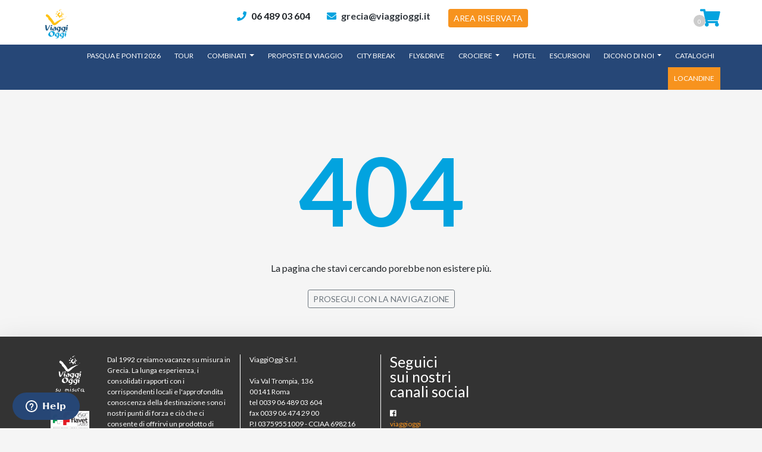

--- FILE ---
content_type: text/html; charset=UTF-8
request_url: https://viaggioggi.it/tour-operator-grecia/crociera-in-yacht-grecia-classica-8-giorni
body_size: 8362
content:
<!DOCTYPE html>
<html lang="it">
	<head>
		<meta charset="UTF-8">
		<meta http-equiv="Cache-control" content="public">
		<meta name="viewport" content="width=device-width, initial-scale=1.0">
		
		<link rel="shortcut icon" href="https://services.viaggioggi.it/files/vo/logo-VO-SITO-nuovo.png">
		<link rel="apple-touch-icon" href="https://services.viaggioggi.it/files/vo/logo-VO-SITO-nuovo.png">
		
		<title></title>
		<meta name="description" content="">
		
		<link rel="stylesheet" href="https://stackpath.bootstrapcdn.com/bootstrap/4.3.1/css/bootstrap.min.css" integrity="sha384-ggOyR0iXCbMQv3Xipma34MD+dH/1fQ784/j6cY/iJTQUOhcWr7x9JvoRxT2MZw1T" crossorigin="anonymous">
		<script src="https://code.jquery.com/jquery-3.4.1.min.js" integrity="sha256-CSXorXvZcTkaix6Yvo6HppcZGetbYMGWSFlBw8HfCJo="crossorigin="anonymous"></script>		
		<script src="https://cdnjs.cloudflare.com/ajax/libs/popper.js/1.14.7/umd/popper.min.js" integrity="sha384-UO2eT0CpHqdSJQ6hJty5KVphtPhzWj9WO1clHTMGa3JDZwrnQq4sF86dIHNDz0W1" crossorigin="anonymous"></script>
		<script src="https://stackpath.bootstrapcdn.com/bootstrap/4.3.1/js/bootstrap.min.js" integrity="sha384-JjSmVgyd0p3pXB1rRibZUAYoIIy6OrQ6VrjIEaFf/nJGzIxFDsf4x0xIM+B07jRM" crossorigin="anonymous"></script>
	
		<script src="https://cdn.jsdelivr.net/momentjs/latest/moment.min.js" type="text/javascript"></script>
		
		<script src="https://cdn.jsdelivr.net/npm/daterangepicker/daterangepicker.min.js" type="text/javascript"></script>
		<link rel="stylesheet" type="text/css" href="https://cdn.jsdelivr.net/npm/daterangepicker/daterangepicker.css">
		
		<link rel="stylesheet" href="https://use.fontawesome.com/releases/v5.5.0/css/all.css" integrity="sha384-B4dIYHKNBt8Bc12p+WXckhzcICo0wtJAoU8YZTY5qE0Id1GSseTk6S+L3BlXeVIU" crossorigin="anonymous">
	
		<link rel="stylesheet" type="text/css" href="/tour-operator-grecia/themes/default/css/theme_style.css">
		
					<style>
				a {color:#f7931e }
a:hover, a:focus, a:active {color:#F7931E}
.main_color {color:#02A3DF !important}
.top_menu_bar {background:#264777}
.menu_item > a {color:#FFF !important}
.menu_item > a:hover {color:#F7931E !important}
.btn-primary {background-color:#F7931E !important;color:#FFF !important;border-color:#F7931E !important}
.btn-primary:hover, .btn-primary:active, .btn-primary:focus {background-color:transparent !important;color:#F7931E !important;border-color:#F7931E !important}
.btn-outline-primary {background-color:transparent !important;color:#F7931E !important;border-color:#F7931E !important}
.btn-outline-primary:hover, .btn-outline-primary:active, .btn-outline-primary:focus {background-color:#F7931E !important;color:#FFF !important;border-color:#F7931E !important}
.nav-pills .nav-link.active, .nav-pills .show>.nav-link {background-color:#F7931E;color:#FFF !important}
.nav_link_form.active:after {border-top-color:#F7931E}
.icon_form {background:#f7931e}
.border_bottom_form_title {border-color:#D20D1C}
.dropdown-item:focus, .dropdown-item:hover {background:#F7931E}
.dropdown-menu {background:#264777}
.bottom_sides_list_1 > i, .bottom_sides_list_1 > i {color:#D20D1C}
.bottom_sides_list_1_title, .bottom_sides_list_2_title {color:#04afe7}
.logo_image {
    position: relative;
    max-width: 50px;

}
.shadow {
    box-shadow: none !important;
}
.price_start_list_3, .price_list_3_number, .price_list_4_number {color:#F7931E}
.bottom_price_list_1_small {
  display: none;
}
.price_list_1_circle {
    width: 120px;
    height: 120px;
    border-radius: 100%;
    border: solid 3px #FFF;
    margin: auto;
    text-align: center;
    padding: 4px 0px;
    color: #FFF;
    overflow: hidden;
    font-size: 16px;
    padding-top: 15px;
}
/*--- scarica pprgramma pdf btn ---*/
.btn-savePDF {background:#ffa500;color:#FFF !important;}
.btn-savePDF:hover {background:#cc8400;}
.btn-savePDF:active {outline:none;border:none;}
.btn-savePDF:focus {outline:0;}
.btn-savePDF > span:before {content:"PROGRAMMA SINTETICO";}
.title_list_4 {
  font-weight: 600;
  text-align: center;
  height: 68px;
  overflow: hidden;
  margin: 5px 0px;
  padding: 0px 15px;
}			</style>
					
		<script type="module" src="https://cdn.scalapay.com/widget/v3/js/scalapay-widget.esm.js"></script>
		<script nomodule src="https://cdn.scalapay.com/widget/v3/js/scalapay-widget.js"></script>
				
	</head>
	
	<body>
	<!-- Global site tag (gtag.js) - Google Analytics -->
<script async src="https://www.googletagmanager.com/gtag/js?id=UA-132918350-1"></script>
<script>
window.dataLayer = window.dataLayer || [];
function gtag(){dataLayer.push(arguments);}
gtag('js', new Date());
gtag('config', 'UA-132918350-1');
</script>

<!--Start of Zendesk Chat Script-->
<script type="text/javascript">
window.$zopim||(function(d,s){var z=$zopim=function(c){z._.push(c)},$=z.s=
d.createElement(s),e=d.getElementsByTagName(s)[0];z.set=function(o){z.set.
_.push(o)};z._=[];z.set._=[];$.async=!0;$.setAttribute("charset","utf-8");
$.src="https://v2.zopim.com/?4eAbjcXrBiEi1oH4OoRtTViBI08eo5Uz";z.t=+new Date;$.
type="text/javascript";e.parentNode.insertBefore($,e)})(document,"script");
</script>
<!--End of Zendesk Chat Script--><header>
			<div class="white_background col">
			<div class="container menu_container">
				<div class="row">
					<div class="col-3 col-md-2 logo_container">
						<a href="/tour-operator-grecia/">
							<img class="logo_image" src="https://services.viaggioggi.it/files/vo/logo-VO-SITO-nuovo.png">
						</a>
					</div>
					
					<div class="col-9 col-md-5 top_bar text-right">
													<div class="top_menu_item">
								<i class="fas fa-phone main_color"></i>  06 489 03 604 							</div>
														<div class="top_menu_item">
								<i class="fas fa-envelope main_color"></i> 
								<a class="text-dark" href="mailto:viaggioggisrl@gmail.com">
									grecia@viaggioggi.it								</a>
							</div>
												</div>
					
					<div class="col-12 col-md-4 top_bar align_left area_agenzie_button">
														<button type="button" class="btn btn-primary btn-sm" data-toggle="modal" data-target="#login_modal">AREA RISERVATA</button>
								
								<div id="login_modal" class="modal fade" role="dialog">
									<div class="modal-dialog modal-lg">
										<div class="modal-content">
											<div class="modal-header">
												<button type="button" class="close" data-dismiss="modal">&times;</button>
											</div>
											<div class="modal-body">

												<div class="row">
													<div class="col-12 col-md-6">
														<h5 class="m-0 mb-3">Login</h5>
														<form method="POST" id="_travio_login_" action="/tour-operator-grecia/travio/login">
															<input type="hidden" name="session-id" value="1a6ea14c59666c86f84641d9b35c1f88">
															
															<input type="text" id="login_username" name="username" class="form-control form-control-sm mb-3" placeholder="username" required>
															<input type="password" id="login_password" name="password" class="form-control form-control-sm mb-3" placeholder="password" required>
															<div id="_travio_result_login_"></div>
															<div class="text-right">
																<button class="btn btn-outline-primary btn-sm">LOGIN</button>
															</div>
														</form>
														<hr>
														<h5 class="m-0 mb-3">Password dimenticata?</h5>
														<form method="POST" action="/tour-operator-grecia/travio/resetPassword" id="_travio_reset_password_">
															<input type="hidden" name="session-id" value="1a6ea14c59666c86f84641d9b35c1f88">
															<input type="email" id="reset_email" name="reset_email" class="form-control form-control-sm mb-3" placeholder="inserisci la tua email" required>
															<div id="_result_reset_"></div>
															<div style="text-align:right">
																<button class="btn btn-outline-primary btn-sm">RESET PASSWORD</button>
															</div>
														</form>
													</div>
													
													<div class="col-xs-12 col-md-6">
														<hr class="mobile_show">
														<div style="text-align:center">
															<!--hr class="mobile_show"-->
															<h5 class="m-0 mb-3">Non sei ancora registrato?</h5>
															<a class="btn btn-outline-primary btn-sm" href="/tour-operator-grecia/registrazione">
																REGISTRATI
															</a>
														</div>
													</div>
												</div>
											</div>
										</div>

									</div>
								</div>
													  
					</div>
					<div class="col-3 col-md-1 text-right cart_mobile">
													<a href="/tour-operator-grecia/carrello" title="Vai al carrello">
								<i class="fa fa-shopping-cart cart_icon main_color" aria-hidden="true"></i>
							</a>
							<div class="cart_number_top">
								0							</div>
						  					</div>
					
					
					
				</div>
			</div>
		</div>
		
				
		<div class="top_menu_bar desk_show">
			<div class="container p-0">
										<div class="menu_item">
							<a class="text-dark text-decoration-none "  href="/tour-operator-grecia/vacanze-pasqua-e-ponti-grecia">
								Pasqua e Ponti 2026							</a>
						</div>
												<div class="menu_item">
							<a class="text-dark text-decoration-none "  href="/tour-operator-grecia/tour-grecia-classica">
								TOUR							</a>
						</div>
												
							<div class="menu_item dropdown">
								<a href="#" class="dropdown-toggle text-dark text-decoration-none" id="_drop_9j2hYJkwuTrGPlnL" data-toggle="dropdown" aria-haspopup="true" aria-expanded="false">
									Combinati								</a>
								
								<div class="dropdown-menu" aria-labelledby="_drop_9j2hYJkwuTrGPlnL">							
																			<a class="dropdown-item text-decoration-none" href="/tour-operator-grecia/tour-crociera">Tour + Crociera</a>
																				<a class="dropdown-item text-decoration-none" href="/tour-operator-grecia/tour-mare">Tour + Mare</a>
																		</div>
							</div>
												<div class="menu_item">
							<a class="text-dark text-decoration-none "  href="/tour-operator-grecia/pacchetti-grecia-classica">
								Proposte di Viaggio							</a>
						</div>
												<div class="menu_item">
							<a class="text-dark text-decoration-none "  href="/tour-operator-grecia/city-break">
								City Break							</a>
						</div>
												<div class="menu_item">
							<a class="text-dark text-decoration-none "  href="/tour-operator-grecia/fly-drive">
								Fly&Drive							</a>
						</div>
												
							<div class="menu_item dropdown">
								<a href="#" class="dropdown-toggle text-dark text-decoration-none" id="_drop_PCZi9S2jEjdp4DSn" data-toggle="dropdown" aria-haspopup="true" aria-expanded="false">
									Crociere								</a>
								
								<div class="dropdown-menu" aria-labelledby="_drop_PCZi9S2jEjdp4DSn">							
																			<a class="dropdown-item text-decoration-none" href="/tour-operator-grecia/crociere-isole-greche">Crociere</a>
																				<a class="dropdown-item text-decoration-none" href="/tour-operator-grecia/crociere-esperenziali-isole-greche">Crociere Esperenziali</a>
																		</div>
							</div>
												<div class="menu_item">
							<a class="text-dark text-decoration-none "  href="/tour-operator-grecia/hotel-grecia-classica">
								Hotel							</a>
						</div>
												<div class="menu_item">
							<a class="text-dark text-decoration-none "  href="/tour-operator-grecia/escursioni-grecia-classica">
								Escursioni							</a>
						</div>
												
							<div class="menu_item dropdown">
								<a href="#" class="dropdown-toggle text-dark text-decoration-none" id="_drop_1zICQUAyIy3w79vS" data-toggle="dropdown" aria-haspopup="true" aria-expanded="false">
									Dicono di noi								</a>
								
								<div class="dropdown-menu" aria-labelledby="_drop_1zICQUAyIy3w79vS">							
																			<a class="dropdown-item text-decoration-none" href="/tour-operator-grecia/recensioni-viaggioggi">Recensioni</a>
																				<a class="dropdown-item text-decoration-none" href="/tour-operator-grecia/chi-siamo">Chi siamo</a>
																				<a class="dropdown-item text-decoration-none" href="/tour-operator-grecia/contatti-viaggioggi">Contatti</a>
																		</div>
							</div>
												<div class="menu_item">
							<a class="text-dark text-decoration-none "  href="/tour-operator-grecia/cataloghi-viaggi-in-grecia">
								CATALOGHI							</a>
						</div>
												<div class="menu_item orange_item">
							<a class="text-dark text-decoration-none "  href="/tour-operator-grecia/locandine">
								LOCANDINE
							</a>
						</div>
										
			</div>
		</div>
		
		
		<div class="top_menu_bar mobile_show">
			<div class="container p-0">
				
				<div class="col-12 text-left mobile_menu_icon_container">
					<a class="menu_button_mobile" data-toggle="collapse" href="#menu_mobile_" role="button" aria-expanded="false" aria-controls="menu_mobile_">
						<i class="fas fa-bars"></i>
					</a>
				</div>
				
				<div class="collapse" id="menu_mobile_">
												<div class="menu_item">
								<a class="text-dark text-decoration-none "  href="/tour-operator-grecia/vacanze-pasqua-e-ponti-grecia">
									Pasqua e Ponti 2026								</a>
							</div>
														<div class="menu_item">
								<a class="text-dark text-decoration-none "  href="/tour-operator-grecia/tour-grecia-classica">
									TOUR								</a>
							</div>
														
								<div class="menu_item">
									<a class="text-dark text-decoration-none" data-toggle="collapse" href="#_drop_9j2hYJkwuTrGPlnL" role="button" aria-expanded="false" aria-controls="_drop_9j2hYJkwuTrGPlnL">
										Combinati &nbsp; <i class="fas fa-caret-down"></i>
									</a>
								</div>
									
								<div id="_drop_9j2hYJkwuTrGPlnL" class="collapse">
																			<div class="menu_item" style="padding-left:30px">
											<a class="text-dark text-decoration-none" href="/tour-operator-grecia/tour-crociera">Tour + Crociera</a>
										</div>
																				<div class="menu_item" style="padding-left:30px">
											<a class="text-dark text-decoration-none" href="/tour-operator-grecia/tour-mare">Tour + Mare</a>
										</div>
																		</div>
														<div class="menu_item">
								<a class="text-dark text-decoration-none "  href="/tour-operator-grecia/pacchetti-grecia-classica">
									Proposte di Viaggio								</a>
							</div>
														<div class="menu_item">
								<a class="text-dark text-decoration-none "  href="/tour-operator-grecia/city-break">
									City Break								</a>
							</div>
														<div class="menu_item">
								<a class="text-dark text-decoration-none "  href="/tour-operator-grecia/fly-drive">
									Fly&Drive								</a>
							</div>
														
								<div class="menu_item">
									<a class="text-dark text-decoration-none" data-toggle="collapse" href="#_drop_PCZi9S2jEjdp4DSn" role="button" aria-expanded="false" aria-controls="_drop_PCZi9S2jEjdp4DSn">
										Crociere &nbsp; <i class="fas fa-caret-down"></i>
									</a>
								</div>
									
								<div id="_drop_PCZi9S2jEjdp4DSn" class="collapse">
																			<div class="menu_item" style="padding-left:30px">
											<a class="text-dark text-decoration-none" href="/tour-operator-grecia/crociere-isole-greche">Crociere</a>
										</div>
																				<div class="menu_item" style="padding-left:30px">
											<a class="text-dark text-decoration-none" href="/tour-operator-grecia/crociere-esperenziali-isole-greche">Crociere Esperenziali</a>
										</div>
																		</div>
														<div class="menu_item">
								<a class="text-dark text-decoration-none "  href="/tour-operator-grecia/hotel-grecia-classica">
									Hotel								</a>
							</div>
														<div class="menu_item">
								<a class="text-dark text-decoration-none "  href="/tour-operator-grecia/escursioni-grecia-classica">
									Escursioni								</a>
							</div>
														
								<div class="menu_item">
									<a class="text-dark text-decoration-none" data-toggle="collapse" href="#_drop_1zICQUAyIy3w79vS" role="button" aria-expanded="false" aria-controls="_drop_1zICQUAyIy3w79vS">
										Dicono di noi &nbsp; <i class="fas fa-caret-down"></i>
									</a>
								</div>
									
								<div id="_drop_1zICQUAyIy3w79vS" class="collapse">
																			<div class="menu_item" style="padding-left:30px">
											<a class="text-dark text-decoration-none" href="/tour-operator-grecia/recensioni-viaggioggi">Recensioni</a>
										</div>
																				<div class="menu_item" style="padding-left:30px">
											<a class="text-dark text-decoration-none" href="/tour-operator-grecia/chi-siamo">Chi siamo</a>
										</div>
																				<div class="menu_item" style="padding-left:30px">
											<a class="text-dark text-decoration-none" href="/tour-operator-grecia/contatti-viaggioggi">Contatti</a>
										</div>
																		</div>
														<div class="menu_item">
								<a class="text-dark text-decoration-none "  href="/tour-operator-grecia/cataloghi-viaggi-in-grecia">
									CATALOGHI								</a>
							</div>
														<div class="menu_item orange_item">
								<a class="text-dark text-decoration-none "  href="/tour-operator-grecia/locandine">
									LOCANDINE
								</a>
							</div>
											</div>
				
			</div>
		</div>
		</header><div class="container mt-5 mb-5">
	
	<div style="font-size:10em" class="main_color text-center">
		<strong>404</strong>
	</div>
	
	<div class="text-center">
					La pagina che stavi cercando porebbe non esistere più.<br><br>
					
		<a class="btn btn-outline-secondary btn-sm" href="/tour-operator-grecia/">PROSEGUI CON LA NAVIGAZIONE</a>
	</div>
</div>
	
	<footer class="shadow-lg">
		<div class="container">
			<div class="row">
											<div class="col-12 col-md-6">								
								<div class="row">    
<div class="col-12 col-md-2">
  <img src="https://services.viaggioggi.it/media/uploads/VIAGGIOGGI_BIANCO.png" style="width:100%;max-width:100px;margin-bottom:30px">
<img src="https://services.viaggioggi.it/media/uploads/fiavet-lazio-logo-60_web.jpg" style="width:100%;max-width:100px;margin-bottom:15px"> </div>
<div class="col-12 col-md-5" style="margin-bottom:15px;font-size:12px">
  Dal 1992 creiamo vacanze su misura in Grecia. La lunga esperienza, i consolidati rapporti con i corrispondenti locali e 
  l'approfondita conoscenza della destinazione sono i nostri punti di forza e ciò che ci consente di offrirvi un prodotto di qualità.
</div>
<div class="col-12 col-md-5" style="border-left:solid 1px #FFF;border-right:solid 1px #FFF;margin-bottom:15px;font-size:12px">
  
  ViaggiOggi S.r.l.<br><br>

  Via Val Trompia, 136<br>
  00141 Roma<br>
  tel 0039 06 489 03 604<br>
  fax 0039 06 474 29 00<br>
  P.I 03759551009 - CCIAA 698216 Trib.Roma 1810/90<br> 
  Licenza nr.21/93 del 04/01/1993<br>
  Polizza Rc Unipol Sai nr 176997788<br>
  Fondo di garanzia Vittoria Assicurazioni nr 631.36.931094
  
</div>
</div>																
							</div>
														<div class="col-12 col-md-3">								
								<div class="col-12 col-md-8" style="padding:0;margin-bottom:15px">
  <div style="color:#FFF;font-size:25px;line-height:25px">
  Seguici<br>
  sui nostri<br>
  canali social
  </div>
</div>
<div class="col-12 col-md-4" style="padding:0;margin-bottom:15px;font-size:12px">
  <div><i class="fab fa-facebook"></i></div>
  <a target="_blank" href="https://www.facebook.com/viaggioggi/">viaggioggi</a><br>
  <a target="_blank" href="https://www.facebook.com/viaggioggi/TourGreciaclassica.it/">tourgreciaclassica</a><br>
  <a target="_blank" href="https://www.facebook.com/viaggioggi/spagnatour.it/">spagnatour</a><br>
</div>																
							</div>
														<div class="col-12 col-md-3">								
								<iframe src="//www.facebook.com/plugins/likebox.php?href=https%3A%2F%2Fwww.facebook.com%2Fviaggioggi&height=215&width=290&show_faces=true&colorscheme=light&stream=false&show_border=true&header=false&appId=135161056653093" scrolling="no" frameborder="0" style="border:none;overflow:hidden;width:100%;max-height:215px" allowtransparency="true"></iframe>																
							</div>
														<div class="col-12 col-md-3">								
								<script type="text/javascript">
	var _iub = _iub || [];
	_iub.csConfiguration = {"consentOnContinuedBrowsing":false,"cookiePolicyInOtherWindow":true,"countryDetection":true,"enableRemoteConsent":true,"floatingPreferencesButtonDisplay":"bottom-right","gdprAppliesGlobally":false,"invalidateConsentWithoutLog":true,"perPurposeConsent":true,"reloadOnConsent":true,"siteId":2538465,"whitelabel":false,"cookiePolicyId":16448906,"lang":"it","cookiePolicyUrl":"https://services.viaggioggi.it/media/uploads/privacy_VO.pdf", "banner":{ "acceptButtonCaptionColor":"#FFFFFF","acceptButtonColor":"#0073CE","acceptButtonDisplay":true,"backgroundColor":"#FFFFFF","brandBackgroundColor":"#FFFFFF","closeButtonRejects":true,"customizeButtonCaptionColor":"#4D4D4D","customizeButtonColor":"#DADADA","customizeButtonDisplay":true,"explicitWithdrawal":true,"logo":"https://services.viaggioggi.it/files/vo/logoVO.png","rejectButtonCaptionColor":"#FFFFFF","rejectButtonColor":"#0073CE","rejectButtonDisplay":true,"textColor":"#000000" }};
	</script>
	<script type="text/javascript" src="//cdn.iubenda.com/cs/iubenda_cs.js" charset="UTF-8" async=""></script>																
							</div>
										</div>
		</div>
					<div class="container">
				<div class="bottom_footer">
					<p><a href="contatti">Contatti</a> <a href="chi-siamo">Chi siamo</a> <a href="https://services.viaggioggi.it/media/uploads/privacy_VO.pdf" target="_blank">Privacy</a> <a href="https://services.viaggioggi.it/media/uploads/Certificato_holiday_viaggiOggi.pdf" target="_blank">Assicurazione di viaggio</a> <a href="https://services.viaggioggi.it/media/uploads/CONDIZIONI GENERALI 2025.pdf" target="_blank">Condizioni generali</a> <a href="https://services.viaggioggi.it/media/uploads/FONDO DI GARANZIA.pdf" target="_blank">Fondo di garanzia</a> <a href="https://services.viaggioggi.it/media/uploads/Modulo informativo standard per contratti di pacchetti turistici 2025.pdf" target="_blank">Modulo informativo standard per contratti di pacchetti turistici</a><br></p>				</div>
			</div>
					<div class="bottom_footer_container">
			<div class="container" style="margin-top:15px;text-align:right;font-size:12px;">
				&copy; 2026 ViaggiOggi S.r.l. | Grafica <a href="mailto:rickrusso78@gmail.com">Riccardo Russo</a> | Powered by <a href="https://comiteg.it/">Comiteg</a>
			</div>
		</div>
	</footer>
	
	<div id="_ajax_loader_">
		<div class="lds-ring"><div></div><div></div><div></div><div></div></div>
	</div>
	
	
	
	<script>
	function getChildAge_FORMADDNEW(index, form_type) {

		var value = parseInt($('#sel_child_'+form_type+'_'+index).val());
		$('#appendChild_'+form_type+'_'+index).html('');
		if (value > 0) {
			$('#appendChild_'+form_type+'_'+index).html('<div class="col-12 mt-2"><label><strong>Età bambini</strong></label></div>');

			for ( i = 0; i < value; i++ ) {
			  $('#appendChild_'+form_type+'_'+index).append(
			  '<div class="col-3">'+
			  '<select class="form-control form-control-sm" name="bambini['+index+'][]" class="input-text full-width">'+
			  '<option value="0" selected>0 Anni</option>'+
			  '<option value="1">1 Anno</option>'+
			  '<option value="2">2 Anni</option>'+
			  '<option value="3">3 Anni</option>'+
			  '<option value="4">4 Anni</option>'+
			  '<option value="5">5 Anni</option>'+
			  '<option value="6">6 Anni</option>'+
			  '<option value="7">7 Anni</option>'+
			  '<option value="8">8 Anni</option>'+
			  '<option value="9">9 Anni</option>'+
			  '<option value="10">10 Anni</option>'+
			  '<option value="11">11 Anni</option>'+
			  '<option value="12">12 Anni</option>'+
			  '<option value="13">13 Anni</option>'+
			  '<option value="14">14 Anni</option>'+
			  '<option value="15">15 Anni</option>'+
			  '<option value="16">16 Anni</option>'+
			  '<option value="17">17 Anni</option>'+
			  '</select>'+
			  '</div>'
			  );
			}
			$('#appendChild_'+form_type+'_'+index).append('<div style="clear:both"></div>');
		}
	};
	</script>
	
	
	<script type="text/javascript">	
		// login
		$('#_travio_login_').on('submit', function (){
			$('#_ajax_loader_').show();
			var formData = $(this).serializeArray();
			$.ajax({
				url: $(this).attr('action'),
				type: 'POST',
				data: formData,
				success: function(data) {
					//console.log(data);
					if (data == 'LOGGED_IN') {
						location.href = location.href;
					}
					else {
						$('#_travio_result_login_').html(data);
						$('#_ajax_loader_').hide();
					}				
				}
			});
			return false;
		});
		
		// form_contatti
		$('._block_contact_form_').on('submit', function (){
			$('#_ajax_loader_').show();
			var formData = $(this).serializeArray();
			$.ajax({
				url: $(this).attr('action'),
				type: 'POST',
				data: formData,
				success: function(data) {
					$('#_ajax_loader_').hide();
					$('._reset_form_contact_').val('');
					$('._message_alert_').show();
					$('._message_form_').html(data);
					sendContactFormConversion();					
				}
			});
			return false;
		});
		
		//sendContactFormConversion();
		
		// conversione ga invio form contatti
		function sendContactFormConversion() {
			gtag('event', 'submission_contatti' ,{'event_category' : 'form_contatti', 'event_label' : 'Invio Form Contatti'});
			//gtag('send', 'event', 'form_contatti', 'submission_contatti', 'Form Contatti');
			//console.log('conversion gatag');
		}
		
		// form newsletter
		$('._newsletter_form_').on('submit', function (){
			$('#_ajax_loader_').show();
			var formData = $(this).serializeArray();
			$.ajax({
				url: $(this).attr('action'),
				type: 'POST',
				data: formData,
				success: function(data) {
					$('#_ajax_loader_').hide();
					alert(data);												
				}
			});
			return false;
		});
		
		// registra nuovo utente
		$('#_travio_new_user_').on('submit', function (){
			$('#_ajax_loader_').show();
			var formData = $(this).serializeArray();
			$.ajax({
				url: $(this).attr('action'),
				type: 'POST',
				data: formData,
				success: function(data) {
					$('#_travio_result_user_').html(data);
					$('#_ajax_loader_').hide();					
				}
			});
			return false;
		});
		
		// reset password
		$('#_travio_reset_password_').on('submit', function (){
			$('#_ajax_loader_').show();
			var formData = $(this).serializeArray();
			$.ajax({
				url: $(this).attr('action'),
				type: 'POST',
				data: formData,
				success: function(data) {
					//$('#_result_reset_').html(data);
					$('#_result_reset_').html('Una nuova password è stata inviata alla tua email.');
					$('#_ajax_loader_').hide();					
				}
			});
			return false;
		});
	
	</script>
	
	
	<script type="text/javascript">
		// select service location
		function filterServices(find_class, class_to_show, color_tab_list, el) {
			if (class_to_show !== '') {
				$('.'+find_class).each(function () {
					if ($(this).hasClass(class_to_show)) {
						$(this).css('display', 'block');
					}
					else {
						$(this).css('display', 'none');
					}
				});
			}
			else {
				$('.'+find_class).css('display', 'block');
			}
			$('.'+color_tab_list).removeClass('active');
			$(el).addClass('active');
		} 

		// cambia selezioni nei form hotel nel top e filtri
		function changeValueOtherFormField(id, el) {
			var value = $(el).val();
			$(id).val(value);
		} 

		/*function requiredLocation(el) {
			var value = $(el).val();
			if (value.legth > 0) {
				$('#_htl_location_').prop('requred', false);
			}
			else {
				$('#_htl_location_').prop('requred', true);
			}
			
		}*/
    
		// form style control    
		$(".selector select").each(function() {
			var obj = $(this);
			if (obj.parent().children(".custom-select").length < 1) {
				obj.after("<span class='custom-select'>" + obj.children("option:selected").html() + "</span>");
				if (obj.hasClass("white-bg")) {
					obj.next("span.custom-select").addClass("white-bg");
				}
				if (obj.hasClass("full-width")) {
					obj.next("span.custom-select").addClass("full-width");
				}
			}
		});
    
		$("body").on("change", ".selector select", function() {
			if ($(this).next("span.custom-select").length > 0) {
				$(this).next("span.custom-select").text($(this).find("option:selected").text());
			}
		});
		$("body").on("keydown", ".selector select", function() {
			if ($(this).next("span.custom-select").length > 0) {
				$(this).next("span.custom-select").text($(this).find("option:selected").text());
			}
		});
		$(".fileinput input[type=file]").each(function() {
			var obj = $(this);
			if (obj.parent().children(".custom-fileinput").length < 1) {
				obj.after('<input type="text" class="custom-fileinput" />');
				if (typeof obj.data("placeholder") != "undefined") {
					obj.next(".custom-fileinput").attr("placeholder", obj.data("placeholder"));
				}
				if (typeof obj.prop("class") != "undefined") {
					obj.next(".custom-fileinput").addClass(obj.prop("class"));
				}
				obj.parent().css("line-height", obj.outerHeight() + "px");
			}
		});
		$(".fileinput input[type=file]").on("change", function() {
			var fileName = this.value;
			var slashIndex = fileName.lastIndexOf("\\");
			if (slashIndex == -1) {
				slashIndex = fileName.lastIndexOf("/");
			}
			if (slashIndex != -1) {
				fileName = fileName.substring(slashIndex + 1);
			}
			$(this).next(".custom-fileinput").val(fileName);
		});
		$(".checkbox input[type='checkbox'], .radio input[type='radio']").each(function() {
			if ($(this).is(":checked")) {
				$(this).closest(".checkbox").addClass("checked");
				$(this).closest(".radio").addClass("checked");
			}
		});
		$(".checkbox input[type='checkbox']").bind("change", function() {
			if ($(this).is(":checked")) {
				$(this).closest(".checkbox").addClass("checked");
			} else {
				$(this).closest(".checkbox").removeClass("checked");
			}
		});
		$(".radio input[type='radio']").bind("change", function(event, ui) {
			if ($(this).is(":checked")) {
				var name = $(this).prop("name");
				if (typeof name != "undefined") {
					$(".radio input[name='" + name + "']").closest('.radio').removeClass("checked");
				}
				$(this).closest(".radio").addClass("checked");
			}
		});
		$('.datepicker-wrap input').each(function() {
			var minDate = $(this).data("min-date");
			if (typeof minDate == "undefined") {
				minDate = 0;
			}
			$(this).datepicker({
				showOn: 'button',
				buttonImage: 'images/icon/blank.png',
				buttonText: '',
				buttonImageOnly: true,
				changeYear: false,
				minDate: minDate,
				dateFormat: "mm-dd-yy",
				dayNamesMin: ["S", "M", "T", "W", "T", "F", "S"],
				beforeShow: function(input, inst) {
					var themeClass = $(input).parent().attr("class").replace("datepicker-wrap", "");
					$('#ui-datepicker-div').attr("class", "");
					$('#ui-datepicker-div').addClass("ui-datepicker ui-widget ui-widget-content ui-helper-clearfix ui-corner-all");
					$('#ui-datepicker-div').addClass(themeClass);
				},
				onClose: function(selectedDate) {
					if ($(this).attr('name') == 'date_from') {
						if ($(this).closest('form').find('input[name="date_to"]').length > 0) {
							$(this).closest('form').find('input[name="date_to"]').datepicker("option", "minDate", selectedDate);
						}
					}
					if ($(this).attr('name') == 'date_to') {
						if ($(this).closest('form').find('input[name="date_from"]').length > 0) {
							$(this).closest('form').find('input[name="date_from"]').datepicker("option", "maxDate", selectedDate);
						}
					}
				}
			});
		});
		/*try {
			$('input, textarea').placeholder();
		} catch (e) {}*/
		
		
var main_folder = '/tour-operator-grecia/';
		
// seleziona data da ricerca
function selectDate(id, count_date, el) {
	
	$('#_ajax_loader_').show();
	$('._container_service').not('#_container_service_'+id).remove();
	$('._search_dates_container').not('#_search_dates_container_'+id).remove();
	$('.search_date_calendar_container').removeClass('active');
	$(el).addClass('active');
	
	var formData = $('#_hidden_search_form_'+count_date+'_'+id).serializeArray();
	
	$.ajax({
        type: 'POST',
        //url: main_url+'/themes/'+theme+'/ajax/travio/select_date.php', // per visualizzazione a step
		url: main_folder+'travio/searchTravioStep', // per visualizzazione onepage
        data: formData,
        success: function (data) {
			$('#_search_result_step').html(data);
			$('html,body').animate({
				scrollTop: $('#_search_result_step').offset().top
			}, 'slow');
			$('#_ajax_loader_').hide();
        }
      });

	//console.log(formData);  
	
}

// seleziona data da ricerca
function selectHotel(idx, el) {
	
	$('#_ajax_loader_').show();
	$(el).addClass('active');
	
	var formData = $('#'+idx).serialize();
	
	$.ajax({
        type: 'POST',
        //url: main_url+'/themes/'+theme+'/ajax/travio/select_date.php', // per visualizzazione a step
		url: main_folder+'travio/searchTravioStep?action=select_hotel', // per visualizzazione onepage
        data: formData, 
        success: function (data) {
			$('.htl_div_main').css('display', 'none');
			$('#hotel_pagination').css('display', 'none');
			$('#_search_result_step').html(data);
			$('html,body').animate({
				scrollTop: $('#_search_result_step').offset().top
			}, 'slow');
			$('#_ajax_loader_').hide();
			
        }
      });

	//console.log(formData);
		
	
}

// svuota carrello
function emptyCart(session) {
  if (confirm('Sei sicuro?')){

  $('#_ajax_loader_').show();
      $.ajax({
        type: 'GET',
        url: main_folder+'travio/emptyCart?session-id='+session,
        success: function (data) {
		  location.reload();         
        }
      });    
  }
}

// svuota carrello automatico
function emptyCartNotLoggedIn(session) {
  $('#_ajax_loader_').show();
  $.ajax({
	type: 'GET',
	url: main_folder+'travio/emptyCart?session-id='+session,
	success: function (data) {
	  location.reload();         
	}
  });    
}

// rimuove item da carrello
function removeFromCart(idx, session, page) {
  $('#_ajax_loader_').show();
      $.ajax({
        type: 'GET',
        url: main_folder+'travio/emptyCart?session-id='+session+'&idx='+idx,
        success: function (data) {
          console.log(main_folder+'travio/emptyCart?session-id='+session);
		  if (page == 'cart') {
			//location.reload();
		  }
        }
      });    
}

// reset ricerca click button
function resetServiceSearch(id) {
	$(id).trigger('click');
}
 
// salva preventivo
$('#form_estimate').on('submit', function (){
	$('#_ajax_loader_').show();
	var formData = $(this).serializeArray();
	
	$.ajax({
        type: 'POST',
		url: $(this).attr('action'),
        data: formData, 
        success: function (data) {
			if (data == 'SUCCESS') {
				location.href = main_folder+'preventivi';
			}
			else {
				alert('ERRORE\n'+data);
			}
			$('#_ajax_loader_').hide();
			
        }
    });
	return false;
	
});

// link prevent default
$('._prevent_link_').click(function (event){
	event.preventDefault();
	var confirm_ = $(this).attr('data-confirm');
	var target = $(this).attr('data-target');
	
	var goTo = true;
	if (confirm_ == 'true') {
		if (confirm('Sei sicuro?')) {
			goTo = true;
		}
		else {
			goTo = false;
		}
	}
	
	if (goTo) {
		$('#_ajax_loader_').show();
		$.ajax({
			type: 'GET',
			url: $(this).attr('href'),
			success: function (data) {
				$('#_ajax_loader_').hide();	
				if (data == 'SUCCESS') {
					location.href = target;
				}
				else {
					alert('ERRORE\n'+data);
				}					
			}
		});	
	}		
});

// apre preventivo
$('._preventivo_pdf_button_').click(function (event){
	event.preventDefault();
	$('#_ajax_loader_').show();
	$.ajax({
		type: 'GET',
		url: $(this).attr('href'),
		success: function (data) {
			$('#_ajax_loader_').hide();	
			if (data) {
				window.open(data, '_blank');
			}
			else {
				alert('ERRORE\nPreventivo non stampabile.\nRiprova tra qualche istante.');
			}					
		}
	});	
	
});

// invia mail preventivo
$('#form_mail_preventivo').on('submit', function(){
	$('#_ajax_loader_').show();
	var formData = $(this).serializeArray();
	
	$.ajax({
        type: 'POST',
		url: $(this).attr('action'),
        data: formData, 
        success: function (data) {
			if (data) {
				$('#_send_preventivo_mail').show();				
				//location.href = main_folder+'preventivi';
			}
			else {
				alert('ERRORE\nPreventivo non stampabile.\nRiprova tra qualche istante.');
			}
			$('#_ajax_loader_').hide();
			
        }
    });
	return false;
});

$('.home_form_travio').on('submit', function (){
	$('#_ajax_loader_').show();	
});
	</script>

	
	
	</body>
</html>

--- FILE ---
content_type: text/css
request_url: https://viaggioggi.it/tour-operator-grecia/themes/default/css/theme_style.css
body_size: 3975
content:
@import url('https://fonts.googleapis.com/css?family=Lato:100,100i,300,300i,400,400i,700,700i,900,900i&subset=latin-ext');

html {height:100%;}
body {min-height:100%;margin:auto;font-family:'Lato', sans-serif;background:#F5F5F5}
pre {font-size:12px}
p {margin-bottom:5px}
/*.container {padding-left:0;padding-right:0}*/

.tab_container_home {margin-top:-44px;z-index:999999}
.tab_container_page {margin-top:40px}
.form_container_page{padding-top:25px}
.carousel-caption {z-index:0;margin-bottom:10%;}
.nav_link_form {background:#FFF;margin-right:5px;position:relative;border-radius:0 !important;text-transform:uppercase;font-size:0.75em}
.nav_link_form.active:after {content:'';position:absolute;bottom:0;left:50%;width:0;height:0;border:10px solid transparent;border-top-color:#007bff;border-bottom:0;margin-left:-10px;margin-bottom:-10px;}
.white_background {background:#FFF}
.form_container_homepage {padding-top:15px}
label {margin-bottom:0;font-size:12px}
.icon_form {background:#007bff;color:#FFF}
.icon_form > i {font-size:0.7em}
.border_bottom_form_title {border-bottom:solid 5px #007bff;padding-bottom:15px}

h1, .bottom_line, .bottom_line_left {position:relative;margin-bottom:20px}
h1:after, .bottom_line:after, .bottom_line:after {position:absolute;content:''; border-bottom:solid 1px;height:1px;width:200px;margin-left:-100px;bottom:-10px;left:50%}
.bottom_line_left:after {position:absolute;content:''; border-bottom:solid 1px;height:1px;width:200px;bottom:-10px;left:0}

.select_location_tabs_color {display:inline-block;padding:5px 15px;color:#FFF;margin:0 5px 10px 0;text-transform:uppercase;font-size:12px;cursor:pointer;position:relative}
.select_location_tabs_color.active:after {position:absolute;content:'';height:5px;width:100%;background:#333;bottom:-5px;left:0}

.carousel-control-next, .carousel-control-prev {width:10%}

.main_icon {color:#007bff}

.horizon_scroll::-webkit-scrollbar {
  height: 4px;              /* height of horizontal scrollbar ← You're missing this */
  width: 4px;               /* width of vertical scrollbar */
  border: 1px solid #d5d5d5;
}

.horizon_scroll::-webkit-scrollbar-track {
  border-radius: 0;
  background: #eeeeee;
}

.horizon_scroll::-webkit-scrollbar-thumb {
  border-radius: 0;
  background: #b0b0b0;
}

/* locandine */
.locandine_selector {cursor:pointer;padding:10px}
.locandine_selector.active {border-radius:4px;background:#EFEFEF}
.locandine_selector:hover {border-radius:4px;background:#CCC}
.box_locandina {padding:15px;background:#FFF}
.container_locandina {margin-bottom:30px;}

/* service list type 1 */
figure {margin:0}
.list_1_container {margin-top:30px;background:#FFF;color:initial;overflow:hidden}
.list_block_1_figure {height:200px;overflow:hidden;text-align:center;background:#333}
.list_block_1_img {height:100%}
.price_list_1_container {margin-top:-75px;position:relative}
.price_list_1_circle {width:120px;height:120px;border-radius:100%;border:solid 3px #FFF;margin:auto;text-align:center;padding:10px 0px;color:#FFF;overflow:hidden;font-size:12px}
.price_list_1_number {font-size:30px;font-weight:700;line-height:1.2em}
.bottom_price_list_1 {color:initial;font-size:12px}
.bottom_price_list_1_small {color:initial;font-size:10px;padding:0px 15px;}
.title_list_1, .title_list_2 {font-weight:600;text-align:center;height:63px;overflow:hidden;margin:5px 0px;padding:0px 15px;font-size:0.9em}
.bottom_sides_list_1, .bottom_sides_list_2 {font-size:10px;text-transform:uppercase;color:#333;min-height:50px}
.bottom_sides_list_1 > i, .bottom_sides_list_2 > i {color:#007bff}
.bottom_sides_list_1_title, .bottom_sides_list_2_title {margin-left:5px}
hr.list_1 {margin-top:0px;margin-bottom:10px;margin-right:15px;margin-left:15px}
.list_1_button_container {margin-top:10px;padding:0px 15px;text-align:center}
.claims_list_1 {padding:0px 15px;text-align:center;font-size:12px;height:70px;overflow:hidden}

/* service list style 2 */
.list_2_container {margin-top:30px;background:#FFF;overflow:hidden}
.figure_list_2_container{position:relative;padding:0;}
.list_block_2_figure {overflow:hidden;height:100%}
.list_block_2_img {height:100%;min-height:inherit}
.price_list_2_container {position:absolute;right:-60px;top:50%;margin-top:-60px;position:absolute;z-index:1}
.price_list_2_circle {width:120px;height:120px;border-radius:100%;border:solid 3px #FFF;margin:auto;text-align:center;padding:10px 0px;color:#FFF;overflow:hidden;font-size:12px}
.price_list_2_number {font-size:30px;font-weight:700;line-height:1.2em}
.bottom_price_list_2 {color:initial;font-size:12px}
.bottom_price_list_2_small {color:initial;font-size:10px;padding:0px 15px;}
.list_2_right_container {padding:15px 0px 0px 60px;}
.title_list_2 {font-weight:600;text-align:left;height:60px;overflow:hidden;margin:0;padding:0px 15px}
.list_2_button_container {margin-top:5px;padding:15px}
.bottom_price_list_2_small {font-size:10px;padding:0px 15px}
.claims_list_2 {padding:0px 15px;text-align:left;font-size:12px;height:40px;overflow:hidden}

/* service list style 3 */
.list_block_3_figure {height:180px;overflow:hidden;position:relative;margin-bottom:10px;background:#333}
.title_list_3 {position:absolute;bottom:0;padding:5px 15px;background:#5e74a978;width:100%;text-transform:uppercase;text-align:center;color:#FFF;font-size:12px}
.price_start_list_3 {color:#007bff;font-size:12px}
.price_list_3_number, .price_list_4_number {font-size:25px;font-weight:700;color:#007bff}
.list_3_button_container {margin-top:15px;padding:0px 15px;text-align:center}
.bottom_price_list_3_small {font-size:12px;padding:0px 15px}
.claims_list_3 {padding:0px 15px;text-align:center;font-size:12px;height:50px;overflow:hidden;margin-top:10px}

/* service list style 4 */
.list_block_4_img {height:100%;width:100%}
.title_list_4 {font-weight:600;text-align:center;height:60px;overflow:hidden;margin:5px 0px;padding:0px 15px}
.price_list_4_number {font-size:18px;font-weight:700;color:#007bff}

/* leader block */
.leader_container {margin:30px 0px 0px 0px;background-size:100%;padding:30px 0px 50px 0px}
.circle_icon {color:#007bff;border:solid 1px;width:40px;height:40px;border-radius:100%;padding:12px 0px;text-align:center;display:inline-block}
.title_leader {display:inline-block;margin-left:10px;font-size:12px;font-weight:600}
.leader_item_container {background:#FFF;margin-top:30px;padding:15px;min-height:165px;display:block}
.leader_item_container > p {margin-top:15px;font-size:12px}
.leader_item_container > div {font-size:12px;}
.leader_collapse {text-align:right;cursor:pointer;color:#007bff}
.info_container_item {height:110px;overflow:hidden}

/* cruise block */
.cruise_container {margin:0px 0px 45px 0px;background-size:100%;padding:90px 0px 0px 0px;color:#FFF}
.margin_cruise_p {margin:50px 0px}
.youtube_cruise_container {margin-bottom:-30px;}


/* pacchetti block */
.pacchetti_container {background-size:100%;padding:30px 0px 60px 0px;color:#FFF}
.vertical_align_block {margin-top:15%}

/*-- menu --*/
.menu_container {padding:15px 0px}
.logo_image {position:absolute;max-width:100px}
.top_menu_item {display:inline-block;margin-left:25px;font-weight:bold}
.top_menu_item > i {color:#007bff;margin-right:5px}
.dropdown-item {font-size:12px;padding:0.5rem 1rem}
.dropdown:hover > .dropdown-menu {display:block;margin-top:0px;padding:0}
.dropdown > .dropdown-toggle:active {pointer-events:none;}
.dropdown-menu {background:#007bff;border-top-left-radius:0;border-top-right-radius:0}
.dropdown-menu > a.dropdown-item {color:#FFF}
.dropdown-item:focus, .dropdown-item:hover {background:#333}

/* header */
.top_bar {font-weight:700;}
.top_bar_item {display:inline-block;margin-right:25px;font-size:16px}
.top_bar_item > i.red_icon {margin-right:10px} 
.cart_icon {font-size:30px}
.cart_number_top {position:absolute;top:10px;right:40px;background:#CCC;color:#FFF;font-size:10px;width:20px;height:20px;padding:4px 0px;border-radius:100%;text-align:center}
.top_menu_bar {background:#007bff;text-align:right}
.menu_item {text-transform:uppercase;color:#FFF;display:inline-block;padding:10px;font-size:12px;cursor:pointer}
.menu_item > a.active {color:#FFF}

.orange_item {background:#F7931E;color:#FFF}
.orange_item > a, .orange_item > a:hover {color:#FFF}
.logo_container {max-height:45px;z-index:1}

/* footer --*/
footer {background:#333;padding:30px 0px 15px 0px;color:#FFF;}
.bottom_footer {border-bottom:solid 1px #FFF;padding-top:15px;text-align:center;color:#FFF;font-size:12px}
.bottom_footer > p > a, .bottom_footer > a {margin:0px 15px;color:#FFF}
.bottom_footer_container {overflow:hidden}

.input_submit {background:none!important;border:none;padding:0!important;font-family:inherit;}

/* travio result div */
#_travio_result_login_ {color:red;font-size:initial;font-weight:normal}

/* ajax loader */
#_ajax_loader_ {position:fixed;height:100%;width:100%;top:0;text-align:center;padding-top:10%;z-index:99999;background:rgba(44,44,44,0.7);display:none}
.lds-ring {display:inline-block;position:relative;width:64px;height:64px;}
.lds-ring div {box-sizing:border-box;display:block;position:absolute;width:51px;height:51px;margin:6px;border:6px solid #fff;border-radius:50%;animation:lds-ring 1.2s cubic-bezier(0.5, 0, 0.5, 1) infinite;border-color:#fff transparent transparent transparent;}
.lds-ring div:nth-child(1) {animation-delay:-0.45s;}
.lds-ring div:nth-child(2) {animation-delay:-0.3s;}
.lds-ring div:nth-child(3) {animation-delay:-0.15s;}
@keyframes lds-ring { 0% {transform:rotate(0deg);} 100% {transform:rotate(360deg);}}

/* service page */
.service_nav_pills > li > a {font-size:0.6em}
.large_itinerary_item_name {position:absolute;bottom:0;left:0;padding:10px;color:#FFF;background:#5e74a978;width:100%;font-size:0.7em}
.placeholder_image_container {position:relative;width:100%;height:100px;text-align:center;background:#5e74a978}
.placeholder_image_container > i {color:#FFF;font-size:40px;position:absolute;width:100%;left:0;top:30px}
.enlarge_image_container {position:relative}
.enlarge_image {}
.enlarge_image_hover {position:absolute;top:0;width:100%;text-align:center;height:100%;background:#5e74a978;color:#FFF;visibility:hidden;cursor:pointer;font-size:40px}
.enlarge_image_hover > i {position:relative;top:calc(50% - 30px);width:40px;height:40px}
.enlarge_image_container:hover > .enlarge_image_hover {visibility:visible}
.five-stars-container{display:inline-block;position:relative;font-family:'Font Awesome 5 Free';font-size:12px;text-align:left;cursor:default;white-space:nowrap;line-height:1.2em;color:#dbdbdb;font-weight:900}
.five-stars-container .five-stars {display:block;overflow:hidden;position:relative;background:#fff;padding-left:1px;}
.five-stars-container .five-stars:before {content:"\f005\f005\f005\f005\f005";color:#D20D1C;}
.five-stars-container .five-stars.transparent-bg {background:none;}
.five-stars-container:before{display:block;position:absolute;top:0;left:1px;content:"\f005\f005\f005\f005\f005";z-index:0;}
.inline_htl_price_container {display:inline-block;padding:0px 5px}
.price_htl_service {text-align:center;font-size:20px;font-weight:600}
.duration_htl_container {display:inline-block;border-left:solid 1px;padding-left:5px;font-size:10px;text-align:left}
.orange_color {color:#F7931E}
.yellow_color {color:#F7DE1E}
.cruise_tab img {width:100%}
.cruise_tab div {padding:0 !important;margin-top:15px !important}
.tab_item_service_lateral {width:100%;margin-top:-1px}
.nav-pills > li > a.tab_item_service_lateral.active:after {content:'';position:absolute;bottom:unset;left:unset;right:0;top:50%;width:0;height:0;border:10px solid transparent;border-left-color:#D20D1C;border-right:0;margin-top:-10px;margin-right:-10px;}
.sidebar_itinerary_container {margin-bottom:15px}

/* search services */ 
.container_search_service {background:#FFF;overflow:hidden;margin-bottom:30px;padding-bottom:15px;border-bottom:solid 0px #D20D1C}
.search_service_title {font-size:14px;text-transform:uppercase;font-weight:600}
.search_service_right_container {padding:15px}
.location_search_pin_text {font-size:12px;text-transform:uppercase;}
.search_dates_container {border-top:solid 5px #F5F5F5;margin-top:15px;padding:15px 15px 0px}
.search_date_calendar_container {border:solid 1px #CCC;padding:5px;display:inline-block;margin:0px 5px 5px 0px;padding:10px 10px 10px;text-align:center;font-size:10px;width:100px;cursor:pointer}
.search_date_calendar_container.active {background:#d7d7d733;border:solid 1px #F7931E}
#_search_result_step {color:inherit}
.border_left_card {border-left:solid 5px #D20D1C}

.search_step_container{overflow:hidden;padding:15px;background:#FFF} 

.steps {list-style:none;padding:0;font-size:12px}
.steps>li {float:left;position:relative;display:block;padding:12px 0px; height:40px;background:#f0f0f0;text-align:center}
.steps li > span:after, .steps li > span:before {content: '';display:block;width:0px;height:0px;position:absolute;top:0;left:0;border:solid transparent;border-left-color:#f0f0f0;border-width:20px;}
.steps li > span:after {top:-5px;z-index:1;border-left-color:#FFF;border-width:24px;}
.steps li > span:before {z-index: 2;}
.steps li:first-child > span:after, .steps li:first-child > span:before {display: none}
.steps li:first-child i, .steps li:last-child i {display:block;position:absolute;top:0;left:0;border:solid transparent;border-left-color:white;border-width:20px;}
.steps li:last-child i {left:auto;right:-22px;border-left-color:transparent;border-top-color:#FFF;border-bottom-color:#FFF;}
.steps .active {color:#FFF;background:#D20D1C}
.steps li.active + li > span:before {border-left-color:#D20D1C}
.accomodation_container {border-top:solid 1px #CCC3;padding-top:10px;padding-bottom:10px;margin-top:10px}
.room_name_title {margin-top:10px;text-align:right;font-weight:600;}
.search_hr_separator {border-top:solid 5px #D20D1C}
.search_result_price {color:#D20D1C;font-size:16px;font-weight:600}

.occupancy_container {margin-top:15px;font-size:12px}

.hotel_list_container {background:#FFF;overflow:hidden}
.hotel_search_title {font-size:16px}
.hotel_search_description {height:180px;overflow:hidden;font-size:12px;margin-bottom:15px}
.htl_div_main {margin-bottom:30px;}
.htl_price {float:right;}
.htl_price {font-weight:600;color:#D20D1C;margin-bottom:10px}

.red_button {background:#D20D1C;color:#FFF}
.red_button:hover, .red_button:focus, .red_button:active {background:#A20915;color:#FFF}
.agency_master_data {padding-bottom:10px;margin-bottom:10px;border-bottom:solid 1px #CCC;cursor:pointer}

/* ribbon search */
.search_date_calendar_container {position:relative;overflow:hidden}
.ribbon {white-space:nowrap;position:absolute;left:-100px}
.ribbon span {background:yellow;color:#333;display:block;margin:1px 0;padding:2px 100px;text-align:center;
-webkit-transform:rotate(-45deg);-moz-transform:rotate(-45deg);-ms-transform:rotate(-45deg);-o-transform:rotate(-45deg);transform:rotate(-45deg);}

/* Ratings widget */
.rating {border:none;float:left}
.rating > input {display:none} 
.rating > label:before {margin:0px 10px 0px 0px;font-size:25px;font-family:"Font Awesome 5 Free";display:inline-flex;content:"\f005";font-weight:bold}
.rating > .half:before {content:"\f089";position:absolute;font-weight:bold;margin:0;width:15px;overflow:hidden}
.rating > label {color:#ddd;float:right;cursor:pointer}
.rating > input:checked ~ label,.rating:not(:checked) > label:hover,.rating:not(:checked) > label:hover ~ label {color:#FFD700}
.rating > input:checked + label:hover,.rating > input:checked ~ label:hover,.rating > label:hover ~ input:checked ~ label,.rating > input:checked ~ label:hover ~ label {color:#ffb300}

.mobile_show {display:none}
.desk_show {display:block}

/* reviews slider */
.carousel_item_rev {padding:0% 15%;min-height:260px;padding-bottom:50px}
.carousel-control-prev-icon.slide_rev_icon {background-image: url("data:image/svg+xml;charset=utf8,%3Csvg xmlns='http://www.w3.org/2000/svg' fill='%23CCC' viewBox='0 0 8 8'%3E%3Cpath d='M5.25 0l-4 4 4 4 1.5-1.5-2.5-2.5 2.5-2.5-1.5-1.5z'/%3E%3C/svg%3E") !important;}
.carousel-control-next-icon.slide_rev_icon {background-image: url("data:image/svg+xml;charset=utf8,%3Csvg xmlns='http://www.w3.org/2000/svg' fill='%23CCC' viewBox='0 0 8 8'%3E%3Cpath d='M2.75 0l-1.5 1.5 2.5 2.5-2.5 2.5 1.5 1.5 4-4-4-4z'/%3E%3C/svg%3E") !important;}
.rev_carousel_indicators li {background-color:#CCC}
.rev_carousel_indicators li.active {background-color:#007bff}
.rev_carousel_indicators {position:initial}

.preventivo_tab {background:#ffc107}

@media (max-width:767px) {
	.mobile_show {display:block}
	.desk_show {display:none}
	.logo_image {max-width:90px}
	.area_agenzie_button {text-align:right;margin-top:10px}
	.cart_mobile {position:absolute;bottom:-45px;right:0;z-index:1}
	.menu_button_mobile {font-size:30px}
	.menu_item {width:100%;border-top:solid 1px;text-align:left}
	.mobile_menu_icon_container {padding-top:5px;padding-bottom:5px}
	.margin_top_30_mobile {margin-top:30px}
	#login_modal {text-align:left}
	.pratiche_tab_mobile {font-size:10px;padding:5px}
}


--- FILE ---
content_type: application/javascript; charset=utf-8
request_url: https://cs.iubenda.com/cookie-solution/confs/js/16448906.js
body_size: -287
content:
_iub.csRC = { consApiKey: 'Zr4rdkGTrRvhbPCSL550dyyiKzIyHgjL', showBranding: false, publicId: 'a48a4428-6db6-11ee-8bfc-5ad8d8c564c0', floatingGroup: false };
_iub.csEnabled = true;
_iub.csPurposes = [];
_iub.csT = 0.05;
_iub.googleConsentModeV2 = true;
